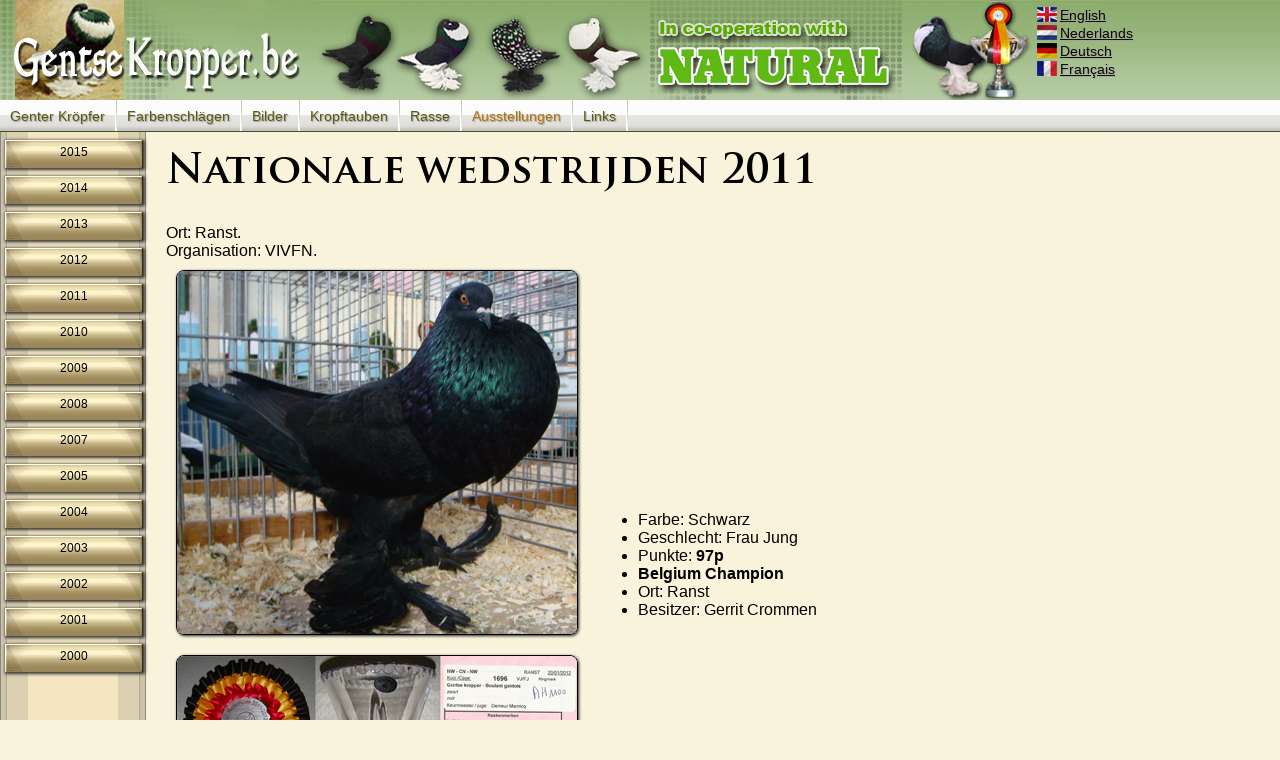

--- FILE ---
content_type: text/html; charset=UTF-8
request_url: https://gentsekropper.be/2011_nationale_de.php
body_size: 5514
content:
<!DOCTYPE html PUBLIC "-//W3C//DTD XHTML 1.0 Transitional//EN" "http://www.w3.org/TR/xhtml1/DTD/xhtml1-transitional.dtd">
<html xmlns="http://www.w3.org/1999/xhtml">
<title>Nationale wedstrijden 2011</title>
<head>
<meta name="keywords" content="Nationale wedstrijden 2011, rasse taube, tauben, taube, kroepfer, tummler, ausstellungen, taubenrassen" />
<meta name="description" content="Nationale wedstrijden 2011.. Auch alle Informationen über alle Taubenrassen."/>
<meta http-equiv="Content-Language" content="de"> 
<meta http-equiv="Content-Type" content="text/html; charset=utf-8" />
<link rel='shortcut icon' type='image/x-icon' href='http://www.gentsekropper.be/favicon.ico' />

<link rel="stylesheet" type="text/css" href="gentsekropper.css?v=1" />
  
</head>
<body>
 <div id="header">
 <div id="menu"><a href="shows_de.php#2015">2015</a><a href="shows_de.php#2014">2014</a><a href="shows_de.php#2013">2013</a><a href="shows_de.php#2012">2012</a><a href="shows_de.php#2011">2011</a><a href="shows_de.php#2010">2010</a><a href="shows_de.php#2009">2009</a><a href="shows_de.php#2008">2008</a><a href="shows_de.php#2007">2007</a><a href="shows_de.php#2005">2005</a><a href="shows_de.php#2004">2004</a><a href="shows_de.php#2003">2003</a><a href="shows_de.php#2002">2002</a><a href="shows_de.php#2001">2001</a><a href="shows_de.php#2000">2000</a></div>
 <img src="gfx/header.jpg" id="headerbg" usemap="#map"/>
 <map name="Map" id="Map">
 <area shape="poly" coords="652,99,652,5,899,6,904,97" href="http://natural-granen.com"/>
 </map>
 <div class="fb-like" data-href="http://gentsekropper.be/welkom_de.php" data-send="false" data-width="200" data-show-faces="false"></div>
 <div id="mainmenu"><a href="gentsekropper_de.php">Genter Kröpfer</a><img src="s.gif" class="seperator"><a href="kleurslagen_de.php">Farbenschlägen</a><img src="s.gif" class="seperator"><a href="foto_album_de.php">Bilder</a><img src="s.gif" class="seperator"><a href="kroppers_de.php">Kropftauben</a><img src="s.gif" class="seperator"><a href="rassen_de.php">Rasse</a><img src="s.gif" class="seperator"><a href="shows_de.php"><span class="selected_main_menu">Ausstellungen</span></a><img src="s.gif" class="seperator"><a href="links_de.php">Links</a><img src="s.gif" class="seperator"></div>
 <div id="languages"><a href="2011_nationale_en.php"><img src="gfx/en.jpg" width="20" height="15" class="langflag">English</a><br><a href="2011_nationale_nl.php"><img src="gfx/nl.jpg" width="20" height="15" class="langflag">Nederlands</a><br><a href="2011_nationale_de.php"><img src="gfx/de.jpg" width="20" height="15" class="langflag">Deutsch</a><br><a href="2011_nationale_fr.php"><img src="gfx/fr.jpg" width="20" height="15" class="langflag">Français</a><br></div>
 </div>


<div id="main"><h1>Nationale wedstrijden 2011</h1>

Ort: Ranst.<br>
Organisation: VIVFN.<br><table width="840" border="0" cellpadding="10" cellspacing="0">
<tr><td width="252"><img src="gfx_shows/nationale2011/1100_3.jpg" border="1" title=" Schwarz" alt=" Schwarz"></td><td height="208" valign="bottom"><ul><li class="list">Farbe: Schwarz</li><li class="list">Geschlecht: Frau Jung</li><li class="list">Punkte: <b>97p</b></li><li class="list"><b>Belgium Champion</b></li><li class="list">Ort: Ranst</li><li class="list">Besitzer: Gerrit Crommen</li></ul></td></tr>
<tr><td width="252"><img src="gfx_shows/nationale2011/kristal_keurkaart_wimpel-400.jpg" border="1" title="" alt=""></td><td height="208" valign="bottom"><ul></ul></td></tr>
<tr><td width="252"><img src="gfx_shows/nationale2011/1100_1.jpg" border="1" title="" alt=""></td><td height="208" valign="bottom"><ul><li class="list">Idem.</li><li class="list">Besitzer: Gerrit Crommen</li></ul></td></tr>
<tr><td width="252"><img src="gfx_shows/nationale2011/1100_2.jpg" border="1" title="" alt=""></td><td height="208" valign="bottom"><ul><li class="list">Idem.</li><li class="list">Besitzer: Gerrit Crommen</li></ul></td></tr>
<tr><td width="252"><img src="gfx_shows/nationale2011/diploma_nationale2011-2012_ranst-400.jpg" border="1" title="" alt=""></td><td height="208" valign="bottom"><ul></ul></td></tr>

</table><div id="navigation"><a href="jdd_kkg_2012_de.php">Vorherige</a> - <a href="2011_mechelen_de.php">Nächste</a></div>

<script type="text/javascript"><!--
google_ad_client = "ca-pub-8314159912100018";
/* Stratego text */
google_ad_slot = "3846893682";
google_ad_width = 728;
google_ad_height = 90;
//-->
</script>
<script type="text/javascript" src="http://pagead2.googlesyndication.com/pagead/show_ads.js"></script>


<div class="fb-comments" data-href="http://www.gentsekropper.be/2011_nationale_de.php" data-width="700" data-num-posts="10"></div>
</div>

<div id="fb-root"></div>
<script type="text/javascript">

  var _gaq = _gaq || [];
  _gaq.push(['_setAccount', 'UA-38241032-1']);
  _gaq.push(['_trackPageview']);

  (function() {
    var ga = document.createElement('script'); ga.type = 'text/javascript'; ga.async = true;
    ga.src = ('https:' == document.location.protocol ? 'https://ssl' : 'http://www') + '.google-analytics.com/ga.js';
    var s = document.getElementsByTagName('script')[0]; s.parentNode.insertBefore(ga, s);
  })();


(function(d, s, id) {
  var js, fjs = d.getElementsByTagName(s)[0];
  if (d.getElementById(id)) return;
  js = d.createElement(s); js.id = id;
  js.src = "//connect.facebook.net/en_GB/all.js#xfbml=1&appId=109458122354";
  fjs.parentNode.insertBefore(js, fjs);
}(document, 'script', 'facebook-jssdk'));
</script>
</body>
</html>

--- FILE ---
content_type: text/css
request_url: https://gentsekropper.be/gentsekropper.css?v=1
body_size: 5310
content:
/* CSS Document */
body {
 margin:0px;	
 
 background-color:#f8f3da; 
 background-image:url(gfx/menu.png);
 background-repeat:repeat-y; 
 
 font-family: Verdana, sans-serif;
 font-size:16px;
}
.small {
 font-size:12px;	
}

.invisible {
 display:none;	
}

.relative { position:relative;}
.absolute { position:absolute;}

.color1 {color:#934c30;}

.center {text-align:center;}
.italic {font-style:italic;}

.margin5 { margin-left:5px;margin-right:5px;}
.margin10 { margin-left:5px;margin-right:10px;}

.border,.border1 { border:1px solid #000;}
.border2 { border:2px solid #000;}

.left2{ position:relative; left:2px; }
.left3{ position:relative; left:3px; }
.left4{ position:relative; left:4px; }
.left5{ position:relative; left:5px; }
.left10{ position:relative; left:10px; }
.left15{ position:relative; left:15px; }
.left20{ position:relative; left:20px; }
.left25{ position:relative; left:25px; }
.left30{ position:relative; left:30px; }
.left35{ position:relative; left:35px; }

.top2{ position:relative; top:2px; }
.top3{ position:relative; top:3px; }
.top4{ position:relative; top:4px; }
.top5{ position:relative; top:5px; }
.top10{ position:relative; top:10px; }
.top15{ position:relative; top:15px; }
.top20{ position:relative; top:20px; }
.top25{ position:relative; top:25px; }
.top30{ position:relative; top:30px; }
.top35{ position:relative; top:35px; }

.anchor {
 position:relative;
 top:-137px;	
}

.kropper_anchor{
 position:relative;
 top:-250px;	
}

.rassen_anchor{
 position:relative;
 top:-300px;	
}

#header {
 position:fixed;	
 background-image:url(gfx/header.png);
 background-repeat:repeat-x;
 height:100%;
 height:132px;
 width:100%;
 z-index:10;
}

#headerbg {
 position:absolute;
 left:0px;
 top:0px;	
}

@font-face {
	font-family: 'Font1';
	src: url('fonts/font1.eot');
	src: local('☺'), url('fonts/font1.woff') format('woff'), url('fonts/font1.ttf') format('truetype'), url('fonts/font1.svg#webfontqxue7r1q') format('svg');
	font-weight: normal;
	font-style: normal;
}
@font-face {
	font-family: 'Font2';
	src: url('fonts/font2.eot');
	src: local('☺'), url('fonts/font2.woff') format('woff'), url('fonts/font2.ttf') format('truetype'), url('fonts/font2.svg#webfontqxue7r1q') format('svg');
	font-weight: normal;
	font-style: normal;
}
@font-face {
	font-family: 'Font3';
	src: url('fonts/font3.eot');
	src: local('☺'), url('fonts/font3.woff') format('woff'), url('fonts/font3.ttf') format('truetype'), url('fonts/font3.svg#webfontqxue7r1q') format('svg');
	font-weight: normal;
	font-style: normal;
}


#languages {
 position:absolute;	
 top:5px;
 left:1040px;
}
#languages a {
 color:#0a0909;	
 font-family: Verdana, sans-serif;
 font-size:14px;
 text-shadow: 1px 1px 1px #a5a394;
 filter: dropshadow(color=#a5a394, offx=1, offy=1);  
}
#languages a:hover {
 color:#FFF;	
}

.langflag {
 position:relative;
 left:-3px;
 top:2px;	
}

#mainmenu {
 position:absolute;	
 top:90px;
 padding-left:10px;
}

#mainmenu a {
 color:#545b1b;	
 font-family: Verdana, sans-serif;
 font-size:14px;
 text-decoration:none;
 text-shadow: 1px 1px 1px #a5a394;
 filter: dropshadow(color=#a5a394, offx=1, offy=1);  
}

.seperator{
  position:relative;
  top:10px;
  background-image:url(gfx/seperator.png);	
  margin-left:10px;
  margin-right:10px;
  width:2px;
  height:31px;
}

#menu {
 position:absolute;
 background-image:url(gfx/menu.png);
 background-repeat:repeat-y;
 width:146px;	
 height:100%;
 top:132px;

}
#menu a {
 display:block;
 position:relative;
 left:5px;
 text-align:center;
 background-image:url(gfx/menu.jpg);
 background-position:0px -112px;
 height:23px;
 width:138px;	
 margin-top:8px;
 padding-top:5px;
 color:#000;
 text-decoration:none;
 font-size:12px;
 
 -webkit-box-shadow: 1px 1px 3px 1px #333;
 -moz-box-shadow: 1px 1px 3px 1px #333;
 box-shadow: 1px 1px 3px 1px #333;  
}

#menu a:hover {
 background-position:0px -56px;	
 color:#000;
 text-shadow: 1px 1px  #fdffcd;
 filter: dropshadow(color=#fdffcd, offx=1, offy=1);   
}

#menu .active_menu {
 background-position:0px 0px;	
 color:#000;
 text-shadow: 1px 1px  #fdffcd;
 filter: dropshadow(color=#fdffcd, offx=1, offy=1);   
}

#main {
 position:relative;
 top:132px;
 top:112px;
 
 left:146px;
 width:900px; 

 padding:10px 20px 20px 20px;
 text-align:justify;
}



#main img {
 
 webkit-border-radius: 8px 8px 8px 8px;
 border-radius: 8px 8px 8px 8px; 
	
 -webkit-box-shadow: 1px 1px 3px 0px #222;
 -moz-box-shadow: 1px 1px 3px 0px #222;
 box-shadow: 1px 1px 3px 0px #222;  	
}

h1 {
 font-family:'Font2';	
 font-size:40px;
 text-align:left;

	
}

.float_right {
float:right;
margin-left:15px;
margin-right:15px;
}
.float_right_small {float:right;}

.float_left {
float:left;
margin-left:15px;
margin-right:15px;
}

#main a {
 color:#456605;
 cursor:pointer;		
}

#navigation {
 display:block;
 margin-top:30px;
 margin-bottom:20px;
 text-align:center;	
}
#navigation a {
 color:#456605;		
}
	
.selected_main_menu {
 color:#b17414;
}

.fb-like {
 position:absolute;
 left:130px;	
 color:#FFF;
}

#facebook .uiIconText {
	color:#FFF;
}

